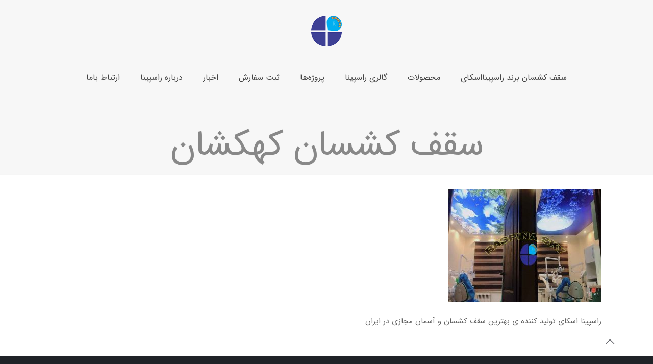

--- FILE ---
content_type: text/html; charset=UTF-8
request_url: https://raspinasky.com/%D8%B3%D9%82%D9%81-%DA%A9%D8%B4%D8%B3%D8%A7%D9%86-%D8%B1%D8%A7%D8%B3%D9%BE%DB%8C%D9%86%D8%A7-%D8%A7%D8%B3%DA%A9%D8%A7%DB%8C-%D8%B9%D9%85%D9%88%D9%85%D8%A7%D9%8B-%D8%AF%D8%B1-%D9%81%D8%B6%D8%A7%D9%87/kk-n-2/
body_size: 7646
content:
<!DOCTYPE html><html dir="rtl" lang="fa-IR" prefix="og: https://ogp.me/ns#" class="no-js " itemscope itemtype="https://schema.org/WebPage" ><head><meta charset="UTF-8" /><meta property="og:url" content="https://raspinasky.com/%D8%B3%D9%82%D9%81-%DA%A9%D8%B4%D8%B3%D8%A7%D9%86-%D8%B1%D8%A7%D8%B3%D9%BE%DB%8C%D9%86%D8%A7-%D8%A7%D8%B3%DA%A9%D8%A7%DB%8C-%D8%B9%D9%85%D9%88%D9%85%D8%A7%D9%8B-%D8%AF%D8%B1-%D9%81%D8%B6%D8%A7%D9%87/kk-n-2/"/><meta property="og:type" content="article"/><meta property="og:title" content="سقف کشسان کهکشان"/><meta property="og:description" content="راسپینا اسکای تولید کننده ی بهترین سقف کشسان و آسمان مجازی در ایران"/><link rel="alternate" hreflang="fa-IR" href="https://raspinasky.com/%D8%B3%D9%82%D9%81-%DA%A9%D8%B4%D8%B3%D8%A7%D9%86-%D8%B1%D8%A7%D8%B3%D9%BE%DB%8C%D9%86%D8%A7-%D8%A7%D8%B3%DA%A9%D8%A7%DB%8C-%D8%B9%D9%85%D9%88%D9%85%D8%A7%D9%8B-%D8%AF%D8%B1-%D9%81%D8%B6%D8%A7%D9%87/kk-n-2/"/><meta name="format-detection" content="telephone=no"><meta name="viewport" content="width=device-width, initial-scale=1, maximum-scale=1" /><meta name="theme-color" content="#ffffff" media="(prefers-color-scheme: light)"><meta name="theme-color" content="#ffffff" media="(prefers-color-scheme: dark)"><!-- <link media="all" href="https://raspinasky.com/wp-content/cache/autoptimize/css/autoptimize_6989124b10d4adf0c135685fc6ad5049.css" rel="stylesheet"> -->
<link rel="stylesheet" type="text/css" href="//raspinasky.com/wp-content/cache/wpfc-minified/d60jzb4i/bgq3w.css" media="all"/><!-- <link media="screen" href="https://raspinasky.com/wp-content/cache/autoptimize/css/autoptimize_ba3f07224f30411ae28d87e73d8cb14d.css" rel="stylesheet"> -->
<link rel="stylesheet" type="text/css" href="//raspinasky.com/wp-content/cache/wpfc-minified/fteyz932/4cku.css" media="screen"/><title>سقف کشسان کهکشان | راسپینا اسکای</title><meta name="description" content="راسپینا اسکای تولید کننده ی بهترین سقف کشسان و آسمان مجازی در ایران"/><meta name="robots" content="follow, index, max-snippet:-1, max-video-preview:-1, max-image-preview:large"/><link rel="canonical" href="https://raspinasky.com/%d8%b3%d9%82%d9%81-%da%a9%d8%b4%d8%b3%d8%a7%d9%86-%d8%b1%d8%a7%d8%b3%d9%be%db%8c%d9%86%d8%a7-%d8%a7%d8%b3%da%a9%d8%a7%db%8c-%d8%b9%d9%85%d9%88%d9%85%d8%a7%d9%8b-%d8%af%d8%b1-%d9%81%d8%b6%d8%a7%d9%87/kk-n-2/" /><meta property="og:locale" content="fa_IR" /><meta property="og:type" content="article" /><meta property="og:title" content="سقف کشسان کهکشان | راسپینا اسکای" /><meta property="og:description" content="راسپینا اسکای تولید کننده ی بهترین سقف کشسان و آسمان مجازی در ایران" /><meta property="og:url" content="https://raspinasky.com/%d8%b3%d9%82%d9%81-%da%a9%d8%b4%d8%b3%d8%a7%d9%86-%d8%b1%d8%a7%d8%b3%d9%be%db%8c%d9%86%d8%a7-%d8%a7%d8%b3%da%a9%d8%a7%db%8c-%d8%b9%d9%85%d9%88%d9%85%d8%a7%d9%8b-%d8%af%d8%b1-%d9%81%d8%b6%d8%a7%d9%87/kk-n-2/" /><meta property="og:site_name" content="راسپینا اسکای" /><meta property="article:publisher" content="https://fb.watch/fly9gOhA7T/" /><meta property="og:updated_time" content="2022-09-12T12:36:19+04:30" /><meta property="og:image" content="https://raspinasky.com/wp-content/uploads/KK.N-1.jpg" /><meta property="og:image:secure_url" content="https://raspinasky.com/wp-content/uploads/KK.N-1.jpg" /><meta property="og:image:width" content="1276" /><meta property="og:image:height" content="945" /><meta property="og:image:alt" content="سقف کشسان" /><meta property="og:image:type" content="image/jpeg" /><meta name="twitter:card" content="summary_large_image" /><meta name="twitter:title" content="سقف کشسان کهکشان | راسپینا اسکای" /><meta name="twitter:description" content="راسپینا اسکای تولید کننده ی بهترین سقف کشسان و آسمان مجازی در ایران" /><meta name="twitter:site" content="@raspinasky" /><meta name="twitter:creator" content="@raspinasky" /><meta name="twitter:image" content="https://raspinasky.com/wp-content/uploads/KK.N-1.jpg" /><link rel='dns-prefetch' href='//client.crisp.chat' /><link rel='dns-prefetch' href='//fonts.googleapis.com' /><link rel="alternate" type="application/rss+xml" title="راسپینا اسکای &raquo; خوراک" href="https://raspinasky.com/feed/" /><link rel="alternate" type="application/rss+xml" title="راسپینا اسکای &raquo; خوراک دیدگاه‌ها" href="https://raspinasky.com/comments/feed/" /><link rel="alternate" type="application/rss+xml" title="راسپینا اسکای &raquo; سقف کشسان کهکشان خوراک دیدگاه‌ها" href="https://raspinasky.com/%d8%b3%d9%82%d9%81-%da%a9%d8%b4%d8%b3%d8%a7%d9%86-%d8%b1%d8%a7%d8%b3%d9%be%db%8c%d9%86%d8%a7-%d8%a7%d8%b3%da%a9%d8%a7%db%8c-%d8%b9%d9%85%d9%88%d9%85%d8%a7%d9%8b-%d8%af%d8%b1-%d9%81%d8%b6%d8%a7%d9%87/kk-n-2/feed/" /><link rel="alternate" title="oEmbed (JSON)" type="application/json+oembed" href="https://raspinasky.com/wp-json/oembed/1.0/embed?url=https%3A%2F%2Fraspinasky.com%2F%25d8%25b3%25d9%2582%25d9%2581-%25da%25a9%25d8%25b4%25d8%25b3%25d8%25a7%25d9%2586-%25d8%25b1%25d8%25a7%25d8%25b3%25d9%25be%25db%258c%25d9%2586%25d8%25a7-%25d8%25a7%25d8%25b3%25da%25a9%25d8%25a7%25db%258c-%25d8%25b9%25d9%2585%25d9%2588%25d9%2585%25d8%25a7%25d9%258b-%25d8%25af%25d8%25b1-%25d9%2581%25d8%25b6%25d8%25a7%25d9%2587%2Fkk-n-2%2F" /><link rel="alternate" title="oEmbed (XML)" type="text/xml+oembed" href="https://raspinasky.com/wp-json/oembed/1.0/embed?url=https%3A%2F%2Fraspinasky.com%2F%25d8%25b3%25d9%2582%25d9%2581-%25da%25a9%25d8%25b4%25d8%25b3%25d8%25a7%25d9%2586-%25d8%25b1%25d8%25a7%25d8%25b3%25d9%25be%25db%258c%25d9%2586%25d8%25a7-%25d8%25a7%25d8%25b3%25da%25a9%25d8%25a7%25db%258c-%25d8%25b9%25d9%2585%25d9%2588%25d9%2585%25d8%25a7%25d9%258b-%25d8%25af%25d8%25b1-%25d9%2581%25d8%25b6%25d8%25a7%25d9%2587%2Fkk-n-2%2F&#038;format=xml" /><!-- <link rel='stylesheet' id='dashicons-css' href='https://raspinasky.com/wp-includes/css/dashicons.min.css?ver=aa5e1053cb851783bef42baffea82d7b' type='text/css' media='all' /> -->
<link rel="stylesheet" type="text/css" href="//raspinasky.com/wp-content/cache/wpfc-minified/dvguh08o/4cku.css" media="all"/><link crossorigin="anonymous" rel='stylesheet' id='mfn-fonts-css' href='https://fonts.googleapis.com/css?family=IRANSansWeb%3A1%2C300%2C400%2C400italic%2C500%2C700%2C700italic&#038;display=swap&#038;ver=6.9' type='text/css' media='all' /><link rel='preload' as='font'  id='wpzoom-social-icons-font-academicons-woff2-css' href='https://raspinasky.com/wp-content/plugins/social-icons-widget-by-wpzoom/assets/font/academicons.woff2?v=1.9.2'  type='font/woff2' crossorigin /><link rel='preload' as='font'  id='wpzoom-social-icons-font-fontawesome-3-woff2-css' href='https://raspinasky.com/wp-content/plugins/social-icons-widget-by-wpzoom/assets/font/fontawesome-webfont.woff2?v=4.7.0'  type='font/woff2' crossorigin /><link rel='preload' as='font'  id='wpzoom-social-icons-font-genericons-woff-css' href='https://raspinasky.com/wp-content/plugins/social-icons-widget-by-wpzoom/assets/font/Genericons.woff'  type='font/woff' crossorigin /><link rel='preload' as='font'  id='wpzoom-social-icons-font-socicon-woff2-css' href='https://raspinasky.com/wp-content/plugins/social-icons-widget-by-wpzoom/assets/font/socicon.woff2?v=4.5.3'  type='font/woff2' crossorigin /> <script src='//raspinasky.com/wp-content/cache/wpfc-minified/2mbjkq50/4cku.js' type="text/javascript"></script>
<!-- <script type="text/javascript" src="https://raspinasky.com/wp-includes/js/jquery/jquery.min.js?ver=3.7.1" id="jquery-core-js"></script> -->
<link rel="https://api.w.org/" href="https://raspinasky.com/wp-json/" /><link rel="alternate" title="JSON" type="application/json" href="https://raspinasky.com/wp-json/wp/v2/media/1009" /><meta name="generator" content="Powered by Slider Revolution 6.6.14 - responsive, Mobile-Friendly Slider Plugin for WordPress with comfortable drag and drop interface." /><link rel="icon" href="https://raspinasky.com/wp-content/uploads/cropped-Arm-32x32.png" sizes="32x32" /><link rel="icon" href="https://raspinasky.com/wp-content/uploads/cropped-Arm-192x192.png" sizes="192x192" /><link rel="apple-touch-icon" href="https://raspinasky.com/wp-content/uploads/cropped-Arm-180x180.png" /><meta name="msapplication-TileImage" content="https://raspinasky.com/wp-content/uploads/cropped-Arm-270x270.png" /> <script>function setREVStartSize(e){
//window.requestAnimationFrame(function() {
window.RSIW = window.RSIW===undefined ? window.innerWidth : window.RSIW;
window.RSIH = window.RSIH===undefined ? window.innerHeight : window.RSIH;
try {
var pw = document.getElementById(e.c).parentNode.offsetWidth,
newh;
pw = pw===0 || isNaN(pw) || (e.l=="fullwidth" || e.layout=="fullwidth") ? window.RSIW : pw;
e.tabw = e.tabw===undefined ? 0 : parseInt(e.tabw);
e.thumbw = e.thumbw===undefined ? 0 : parseInt(e.thumbw);
e.tabh = e.tabh===undefined ? 0 : parseInt(e.tabh);
e.thumbh = e.thumbh===undefined ? 0 : parseInt(e.thumbh);
e.tabhide = e.tabhide===undefined ? 0 : parseInt(e.tabhide);
e.thumbhide = e.thumbhide===undefined ? 0 : parseInt(e.thumbhide);
e.mh = e.mh===undefined || e.mh=="" || e.mh==="auto" ? 0 : parseInt(e.mh,0);
if(e.layout==="fullscreen" || e.l==="fullscreen")
newh = Math.max(e.mh,window.RSIH);
else{
e.gw = Array.isArray(e.gw) ? e.gw : [e.gw];
for (var i in e.rl) if (e.gw[i]===undefined || e.gw[i]===0) e.gw[i] = e.gw[i-1];
e.gh = e.el===undefined || e.el==="" || (Array.isArray(e.el) && e.el.length==0)? e.gh : e.el;
e.gh = Array.isArray(e.gh) ? e.gh : [e.gh];
for (var i in e.rl) if (e.gh[i]===undefined || e.gh[i]===0) e.gh[i] = e.gh[i-1];
var nl = new Array(e.rl.length),
ix = 0,
sl;
e.tabw = e.tabhide>=pw ? 0 : e.tabw;
e.thumbw = e.thumbhide>=pw ? 0 : e.thumbw;
e.tabh = e.tabhide>=pw ? 0 : e.tabh;
e.thumbh = e.thumbhide>=pw ? 0 : e.thumbh;
for (var i in e.rl) nl[i] = e.rl[i]<window.RSIW ? 0 : e.rl[i];
sl = nl[0];
for (var i in nl) if (sl>nl[i] && nl[i]>0) { sl = nl[i]; ix=i;}
var m = pw>(e.gw[ix]+e.tabw+e.thumbw) ? 1 : (pw-(e.tabw+e.thumbw)) / (e.gw[ix]);
newh =  (e.gh[ix] * m) + (e.tabh + e.thumbh);
}
var el = document.getElementById(e.c);
if (el!==null && el) el.style.height = newh+"px";
el = document.getElementById(e.c+"_wrapper");
if (el!==null && el) {
el.style.height = newh+"px";
el.style.display = "block";
}
} catch(e){
console.log("Failure at Presize of Slider:" + e)
}
//});
};</script> </head><body data-rsssl=1 class="rtl attachment wp-singular attachment-template-default single single-attachment postid-1009 attachmentid-1009 attachment-jpeg wp-embed-responsive wp-theme-betheme woocommerce-block-theme-has-button-styles  color-yellow content-brightness-light input-brightness-light style-default button-animation-slide button-animation-slide-right layout-full-width header-stack header-center header-fw sticky-header sticky-white ab-hide menu-link-color menuo-no-borders subheader-both-center responsive-overflow-x-mobile mobile-tb-center mobile-side-slide mobile-mini-mr-lc tablet-sticky mobile-sticky mobile-header-mini mobile-icon-user-ss mobile-icon-wishlist-ss mobile-icon-search-ss mobile-icon-wpml-ss mobile-icon-action-ss tr-header tr-menu be-page-1009 be-reg-282" ><div id="Wrapper"><div id="Header_wrapper" class="" ><header id="Header"><div class="header_placeholder"></div><div id="Top_bar"><div class="container"><div class="column one"><div class="top_bar_left clearfix"><div class="logo"><a id="logo" href="https://raspinasky.com" title="راسپینا اسکای" data-height="60" data-padding="30"><img class="logo-main scale-with-grid " src="https://raspinasky.com/wp-content/uploads/logomain1.png" data-retina="https://raspinasky.com/wp-content/uploads/logomain1.png" data-height="60" alt="اخبار" data-no-retina/><noscript><img class="logo-sticky scale-with-grid " src="https://raspinasky.com/wp-content/uploads/logomain1.png" data-retina="https://raspinasky.com/wp-content/uploads/logomain1.png" data-height="60" alt="اخبار" data-no-retina/></noscript><img class="lazyload logo-sticky scale-with-grid " src='data:image/svg+xml,%3Csvg%20xmlns=%22http://www.w3.org/2000/svg%22%20viewBox=%220%200%20210%2060%22%3E%3C/svg%3E' data-src="https://raspinasky.com/wp-content/uploads/logomain1.png" data-retina="https://raspinasky.com/wp-content/uploads/logomain1.png" data-height="60" alt="اخبار" data-no-retina/><noscript><img class="logo-mobile scale-with-grid " src="https://raspinasky.com/wp-content/uploads/logomain1.png" data-retina="https://raspinasky.com/wp-content/uploads/logomain1.png" data-height="60" alt="اخبار" data-no-retina/></noscript><img class="lazyload logo-mobile scale-with-grid " src='data:image/svg+xml,%3Csvg%20xmlns=%22http://www.w3.org/2000/svg%22%20viewBox=%220%200%20210%2060%22%3E%3C/svg%3E' data-src="https://raspinasky.com/wp-content/uploads/logomain1.png" data-retina="https://raspinasky.com/wp-content/uploads/logomain1.png" data-height="60" alt="اخبار" data-no-retina/><noscript><img class="logo-mobile-sticky scale-with-grid " src="https://raspinasky.com/wp-content/uploads/logomain1.png" data-retina="https://raspinasky.com/wp-content/uploads/logomain1.png" data-height="60" alt="اخبار" data-no-retina/></noscript><img class="lazyload logo-mobile-sticky scale-with-grid " src='data:image/svg+xml,%3Csvg%20xmlns=%22http://www.w3.org/2000/svg%22%20viewBox=%220%200%20210%2060%22%3E%3C/svg%3E' data-src="https://raspinasky.com/wp-content/uploads/logomain1.png" data-retina="https://raspinasky.com/wp-content/uploads/logomain1.png" data-height="60" alt="اخبار" data-no-retina/></a></div><div class="menu_wrapper"> <a class="responsive-menu-toggle " href="#" aria-label="mobile menu"><i class="icon-menu-fine" aria-hidden="true"></i></a><nav id="menu" role="navigation" aria-expanded="false" aria-label="منوی اصلی"><ul id="menu-main" class="menu menu-main"><li id="menu-item-207" class="menu-item menu-item-type-post_type menu-item-object-page menu-item-home"><a href="https://raspinasky.com/"><span>سقف کشسان برند راسپینااسکای</span></a></li><li id="menu-item-935" class="menu-item menu-item-type-custom menu-item-object-custom menu-item-has-children"><a href="#"><span>محصولات</span></a><ul class="sub-menu"><li id="menu-item-779" class="menu-item menu-item-type-custom menu-item-object-custom"><a href="https://raspinasky.com/%d8%b3%d9%82%d9%81-%da%a9%d8%b4%d8%b3%d8%a7%d9%86-%d8%b3%d9%82%d9%81-%da%a9%d8%b4%d8%b4%db%8c/"><span>سقف کشسان</span></a></li><li id="menu-item-778" class="menu-item menu-item-type-custom menu-item-object-custom"><a href="https://raspinasky.com/%d8%a2%d8%b3%d9%85%d8%a7%d9%86-%d9%85%d8%ac%d8%a7%d8%b2%db%8c-%d8%b1%d8%a7%d8%b3%d9%be%db%8c%d9%86%d8%a7-%d8%a7%d8%b3%da%a9%d8%a7%db%8c/"><span>آسمان مجازی</span></a></li><li id="menu-item-780" class="menu-item menu-item-type-custom menu-item-object-custom"><a href="https://raspinasky.com/%D9%BE%D9%86%D8%AC%D8%B1%D9%87-%D9%85%D8%AC%D8%A7%D8%B2%DB%8C/"><span>پنجره مجازی</span></a></li></ul></li><li id="menu-item-522" class="menu-item menu-item-type-custom menu-item-object-custom menu-item-has-children"><a href="#"><span>گالری راسپینا</span></a><ul class="sub-menu"><li id="menu-item-526" class="menu-item menu-item-type-post_type menu-item-object-page"><a href="https://raspinasky.com/%d8%b7%d8%b1%d8%ad-%d9%87%d8%a7%db%8c-%d8%a2%d8%b3%d9%85%d8%a7%d9%86/"><span>طرح های آسمان راسپینا</span></a></li><li id="menu-item-525" class="menu-item menu-item-type-post_type menu-item-object-page"><a href="https://raspinasky.com/%da%af%d8%a7%d9%84%d8%b1%db%8c-%d8%aa%d8%b5%d8%a7%d9%88%db%8c%d8%b1-%d8%a2%da%a9%d9%88%d8%a7%d8%b1%db%8c%d9%88%d9%85/"><span>گالری آکواریوم راسپینا اسکای</span></a></li><li id="menu-item-524" class="menu-item menu-item-type-post_type menu-item-object-page"><a href="https://raspinasky.com/%d8%aa%d8%b5%d8%a7%d9%88%db%8c%d8%b1-%da%a9%d9%84%d8%a7%d8%b3%db%8c%da%a9-%d8%b1%d8%a7%d8%b3%d9%be%db%8c%d9%86%d8%a7/"><span>گالری کلاسیک راسپینا اسکای</span></a></li><li id="menu-item-523" class="menu-item menu-item-type-post_type menu-item-object-page"><a href="https://raspinasky.com/%da%af%d8%a7%d9%84%d8%b1%db%8c-%d9%be%d9%86%d8%ac%d8%b1%d9%87-%d9%85%d8%ac%d8%a7%d8%b2%db%8c/"><span>گالری پنجره مجازی راسپینا اسکای</span></a></li></ul></li><li id="menu-item-966" class="menu-item menu-item-type-custom menu-item-object-custom menu-item-has-children"><a href="#"><span>پروژه‌ها</span></a><ul class="sub-menu"><li id="menu-item-967" class="menu-item menu-item-type-post_type menu-item-object-page"><a href="https://raspinasky.com/%d8%b5%d9%81%d8%ad%d9%87-%d8%a7%d8%b5%d9%84%db%8c-1/%d8%aa%d8%b5%d8%a7%d9%88%db%8c%d8%b1-%d9%be%d8%b1%d9%88%da%98%d9%87/"><span>تصاویرپروژه</span></a></li><li id="menu-item-971" class="menu-item menu-item-type-post_type menu-item-object-page"><a href="https://raspinasky.com/%d9%88%db%8c%d8%af%d8%a6%d9%88-%d9%be%d8%b1%d9%88%da%98%d9%87/"><span>ویدئو پروژه‌ها</span></a></li></ul></li><li id="menu-item-347" class="menu-item menu-item-type-post_type menu-item-object-page"><a href="https://raspinasky.com/%d8%ab%d8%a8%d8%aa-%d8%b3%d9%81%d8%a7%d8%b1%d8%b4/"><span>ثبت سفارش</span></a></li><li id="menu-item-284" class="menu-item menu-item-type-post_type menu-item-object-page current_page_parent"><a href="https://raspinasky.com/%d8%a7%d8%ae%d8%a8%d8%a7%d8%b1/"><span>اخبار</span></a></li><li id="menu-item-923" class="menu-item menu-item-type-post_type menu-item-object-page"><a href="https://raspinasky.com/%d8%b5%d9%81%d8%ad%d9%87-%d8%a7%d8%b5%d9%84%db%8c-1/%d8%af%d8%b1%d8%a8%d8%a7%d8%b1%d9%87-%d8%b1%d8%a7%d8%b3%d9%be%db%8c%d9%86%d8%a7/"><span>درباره راسپینا</span></a></li><li id="menu-item-885" class="menu-item menu-item-type-post_type menu-item-object-page"><a href="https://raspinasky.com/%d8%a7%d8%b1%d8%aa%d8%a8%d8%a7%d8%b7-%d8%a8%d8%a7-%d9%85%d8%a7/"><span>ارتباط باما</span></a></li></ul></nav></div><div class="secondary_menu_wrapper"></div></div><div class="search_wrapper"><form method="get" class="form-searchform" action="https://raspinasky.com/"> <svg class="icon_search" width="26" viewBox="0 0 26 26" aria-label="search icon"><defs></defs><circle class="path" cx="11.35" cy="11.35" r="6"></circle><line class="path" x1="15.59" y1="15.59" x2="20.65" y2="20.65"></line></svg> <input type="text" class="field" name="s"  autocomplete="off" placeholder="جستجو" aria-label="جستجو" /> <input type="submit" class="display-none" value="" aria-label="جستجو"/> <span class="mfn-close-icon icon_close" tabindex="0" role="link" aria-label="بستن"><span class="icon">✕</span></span></form></div></div></div></div></header><div id="Subheader"><div class="container"><div class="column one"><h1 class="title">سقف کشسان کهکشان</h1></div></div></div></div><div id="Content"><div class="content_wrapper clearfix"><main class="sections_group"><section class="section"><div class="section_wrapper clearfix"><div class="column one"><div class="mcb-column-inner"><article id="post-1009" class="clearfix post-1009 attachment type-attachment status-inherit hentry"><p class="attachment"><a href='https://raspinasky.com/wp-content/uploads/KK.N-1.jpg'><img fetchpriority="high" decoding="async" width="300" height="222" src="https://raspinasky.com/wp-content/uploads/KK.N-1-300x222.jpg" class="attachment-medium size-medium" alt="سقف کشسان" srcset="https://raspinasky.com/wp-content/uploads/KK.N-1-300x222.jpg 300w, https://raspinasky.com/wp-content/uploads/KK.N-1-768x569.jpg 768w, https://raspinasky.com/wp-content/uploads/KK.N-1-1024x758.jpg 1024w, https://raspinasky.com/wp-content/uploads/KK.N-1-197x146.jpg 197w, https://raspinasky.com/wp-content/uploads/KK.N-1-50x37.jpg 50w, https://raspinasky.com/wp-content/uploads/KK.N-1-101x75.jpg 101w, https://raspinasky.com/wp-content/uploads/KK.N-1.jpg 1276w" sizes="(max-width:767px) 300px, 300px" /></a></p><p>راسپینا اسکای تولید کننده ی بهترین سقف کشسان و آسمان مجازی در ایران</p></article></div></div></div></section></main></div></div><footer id="Footer" class="clearfix mfn-footer " role="contentinfo"><div class="widgets_wrapper "><div class="container"><div class="column mobile-one tablet-one-fourth one-fourth"><div class="mcb-column-inner"><aside id="text-7" class="widget widget_text"><h4>اطلاعات تماس</h4><div class="textwidget"><font size="+0.5"> نشانی: دهکده ی المپیک</p></p> <font size="+1">تلفن : </font></p></p> <a href="tel:02147000935">02147000935</p></p> <a href="tel:09198779177">09198779177</p></p> <a href="tel:09124830776">09124830776</div></aside></div></div><div class="column mobile-one tablet-one-fourth one-fourth"><div class="mcb-column-inner"><aside id="recent-posts-2" class="widget widget_recent_entries"><h4>نوشته‌های تازه</h4><ul><li> <a href="https://raspinasky.com/%d8%a8%d9%87%d8%aa%d8%b1%db%8c%d9%86-%d8%a7%d9%86%d8%aa%d8%ae%d8%a7%d8%a8-%d8%ae%d8%b1%db%8c%d8%af-%d8%b3%d9%82%d9%81-%da%a9%d8%b4%d8%b3%d8%a7%d9%86-%db%8c%d8%a7-%d8%a2%d8%b3%d9%85%d8%a7%d9%86-%d9%85/">بهترین انتخاب خرید سقف کشسان است یا آسمان مجازی؟</a></li><li> <a href="https://raspinasky.com/%d8%b3%d9%82%d9%81-%da%a9%d8%b4%d8%b3%d8%a7%d9%86-%d8%a7%d8%b3%d8%aa%d8%ae%d8%b1-%d9%86%d9%85%d8%a7%db%8c%db%8c-%d8%a8%db%8c%d9%86%d8%b8%db%8c%d8%b1-%d8%a7%d8%b2-%d9%87%d9%85%d8%a7%d9%87/">سقف کشسان استخر</a></li><li> <a href="https://raspinasky.com/%d9%85%d8%b9%d8%a7%db%8c%d8%a8-%d8%b3%d9%82%d9%81-%da%a9%d8%b4%d8%b3%d8%a7%d9%86/">معایب سقف کشسان</a></li><li> <a href="https://raspinasky.com/%d8%b3%d9%82%d9%81-%da%a9%d8%b4%d8%b3%d8%a7%d9%86-%d9%be%d8%b0%db%8c%d8%b1%d8%a7%db%8c%db%8c/">سقف کشسان پذیرایی</a></li></ul></aside></div></div><div class="column mobile-one tablet-one-fourth one-fourth"><div class="mcb-column-inner"><aside id="text-4" class="widget widget_text"><h4>راسپینا اسکای</h4><div class="textwidget">با بیش از 30 سال سابقه در صنعت تولید،مجری طراحی،اجرا و تامین محصولات سقف کاذب مشبک ,سقف آسمان مجازی,سقف کشسان،پنجره مجازی،کاغذ دیواری سه بعدی و سقف کاذب کناف</div></aside></div></div><div class="column mobile-one tablet-one-fourth one-fourth"><div class="mcb-column-inner"><aside id="custom_html-2" class="widget_text widget widget_custom_html"><div class="textwidget custom-html-widget"><iframe src="https://www.google.com/maps/embed?pb=!1m18!1m12!1m3!1d3237.758551209663!2d51.454916850050054!3d35.756738880079574!2m3!1f0!2f0!3f0!3m2!1i1024!2i768!4f13.1!3m3!1m2!1s0x3f8e047401b4af55%3A0xf416adea63d20e8b!2z2LHYp9iz2b7bjNmG2Kcg2KfYs9qp2KfbjA!5e0!3m2!1sen!2s!4v1557055316062!5m2!1sen!2s" width="300" height="300" frameborder="0" style="border:0" allowfullscreen></iframe></div></aside></div></div></div></div><div class="footer_copy"><div class="container"><div class="column one mobile-one"><div class="mcb-column-inner"><div class="copyright"> All Right Reserved.Designed By <a href="https://raspinasky.com/">raspinasky</a></div><ul class="social"><li class="whatsapp"><a  href="https://wa.me/c/989198779177" title="WhatsApp" aria-label="WhatsApp icon"><i class="icon-whatsapp"></i></a></li><li class="facebook"><a  href="https://www.facebook.com/raspina.sky" title="Facebook" aria-label="Facebook icon"><i class="icon-facebook"></i></a></li><li class="twitter"><a  href="https://twitter.com/raspinasky?s=08" title="X (Twitter)" aria-label="X (Twitter) icon"><i class="icon-x-twitter"></i></a></li><li class="youtube"><a  href="https://www.aparat.com/raspinasky" title="YouTube" aria-label="YouTube icon"><i class="icon-play"></i></a></li><li class="instagram"><a  href="https://www.instagram.com/raspinasky/" title="Instagram" aria-label="Instagram icon"><i class="icon-instagram"></i></a></li><li class="custom"><a  href="http://telegram.me/raspinasky" title="" aria-label=" icon"><i class="icon-direction"></i></a></li></ul></div></div></div></div></footer></div><div id="body_overlay"></div><div id="Side_slide" class="left dark" data-width="250" aria-expanded="false" role="banner" aria-label="responsive menu"><div class="close-wrapper"><a href="#" aria-label="menu close icon" class="close"><i class="icon-cancel-fine"></i></a></div><div class="extras"><div class="extras-wrapper" role="navigation" aria-label="extras menu"></div></div><div class="lang-wrapper" role="navigation" aria-label="language menu"></div><div class="menu_wrapper" role="navigation" aria-label="main menu"></div><nav id="social-menu" class="menu-main-container"><ul id="menu-main-1" class="social-menu"><li id="menu-item-207" class="menu-item menu-item-type-post_type menu-item-object-page menu-item-home menu-item-207"><a href="https://raspinasky.com/">سقف کشسان برند راسپینااسکای</a></li><li id="menu-item-935" class="menu-item menu-item-type-custom menu-item-object-custom menu-item-935"><a href="#">محصولات</a></li><li id="menu-item-522" class="menu-item menu-item-type-custom menu-item-object-custom menu-item-522"><a href="#">گالری راسپینا</a></li><li id="menu-item-966" class="menu-item menu-item-type-custom menu-item-object-custom menu-item-966"><a href="#">پروژه‌ها</a></li><li id="menu-item-347" class="menu-item menu-item-type-post_type menu-item-object-page menu-item-347"><a href="https://raspinasky.com/%d8%ab%d8%a8%d8%aa-%d8%b3%d9%81%d8%a7%d8%b1%d8%b4/">ثبت سفارش</a></li><li id="menu-item-284" class="menu-item menu-item-type-post_type menu-item-object-page current_page_parent menu-item-284"><a href="https://raspinasky.com/%d8%a7%d8%ae%d8%a8%d8%a7%d8%b1/">اخبار</a></li><li id="menu-item-923" class="menu-item menu-item-type-post_type menu-item-object-page menu-item-923"><a href="https://raspinasky.com/%d8%b5%d9%81%d8%ad%d9%87-%d8%a7%d8%b5%d9%84%db%8c-1/%d8%af%d8%b1%d8%a8%d8%a7%d8%b1%d9%87-%d8%b1%d8%a7%d8%b3%d9%be%db%8c%d9%86%d8%a7/">درباره راسپینا</a></li><li id="menu-item-885" class="menu-item menu-item-type-post_type menu-item-object-page menu-item-885"><a href="https://raspinasky.com/%d8%a7%d8%b1%d8%aa%d8%a8%d8%a7%d8%b7-%d8%a8%d8%a7-%d9%85%d8%a7/">ارتباط باما</a></li></ul></nav></div> <a id="back_to_top" aria-label="Back to top icon" class="footer_button sticky" href=""><i class="icon-up-open-big"></i></a>  <script>window.RS_MODULES = window.RS_MODULES || {};
window.RS_MODULES.modules = window.RS_MODULES.modules || {};
window.RS_MODULES.waiting = window.RS_MODULES.waiting || [];
window.RS_MODULES.defered = true;
window.RS_MODULES.moduleWaiting = window.RS_MODULES.moduleWaiting || {};
window.RS_MODULES.type = 'compiled';</script> <script type="speculationrules">{"prefetch":[{"source":"document","where":{"and":[{"href_matches":"/*"},{"not":{"href_matches":["/wp-*.php","/wp-admin/*","/wp-content/uploads/*","/wp-content/*","/wp-content/plugins/*","/wp-content/themes/betheme/*","/*\\?(.+)"]}},{"not":{"selector_matches":"a[rel~=\"nofollow\"]"}},{"not":{"selector_matches":".no-prefetch, .no-prefetch a"}}]},"eagerness":"conservative"}]}</script> <noscript><style>.lazyload{display:none;}</style></noscript><script data-noptimize="1">window.lazySizesConfig=window.lazySizesConfig||{};window.lazySizesConfig.loadMode=1;</script><script async data-noptimize="1" src='https://raspinasky.com/wp-content/plugins/autoptimize/classes/external/js/lazysizes.min.js?ao_version=3.1.14'></script> <script data-category="functional"></script> <script type="text/javascript" id="crisp-js-before">window.$crisp=[];
if (!window.CRISP_RUNTIME_CONFIG) {
window.CRISP_RUNTIME_CONFIG = {}
}
if (!window.CRISP_RUNTIME_CONFIG.locale) {
window.CRISP_RUNTIME_CONFIG.locale = 'fa-ir'
}
CRISP_WEBSITE_ID = 'e842b810-0241-4154-8a05-9ad2541d53bf';
//# sourceURL=crisp-js-before</script> <script type="text/javascript"  async src="https://client.crisp.chat/l.js?ver=20251229" id="crisp-js"></script> <script type="text/javascript" id="mfn-scripts-js-extra">var mfn = {"ajax":"https://raspinasky.com/wp-admin/admin-ajax.php","mobileInit":"1240","parallax":"translate3d","responsive":"1","sidebarSticky":"","lightbox":{"disable":false,"disableMobile":false,"title":false},"view":{"grid_width":1122},"slider":{"blog":0,"clients":0,"offer":0,"portfolio":0,"shop":0,"slider":0,"testimonials":0},"livesearch":{"minChar":3,"loadPosts":10,"translation":{"pages":"Pages","categories":"Categories","portfolio":"Portfolio","post":"Posts","products":"Products"}},"accessibility":{"translation":{"headerContainer":"Header container","toggleSubmenu":"Toggle submenu"}},"home_url":"","home_url_lang":"https://raspinasky.com","site_url":"https://raspinasky.com","translation":{"success_message":"Link copied to the clipboard.","error_message":"Something went wrong. Please try again later!"}};
//# sourceURL=mfn-scripts-js-extra</script> <script defer src="https://raspinasky.com/wp-content/cache/autoptimize/js/autoptimize_d08ef5e2cee048ebf32f7f361563e1f5.js"></script></body></html><!-- WP Fastest Cache file was created in 1.766 seconds, on December 29, 2025 @ 4:05 pm --><!-- need to refresh to see cached version -->

--- FILE ---
content_type: text/css
request_url: https://raspinasky.com/wp-content/cache/wpfc-minified/fteyz932/4cku.css
body_size: 6756
content:
body{direction:rtl;unicode-bidi:embed}.mcb-wrap,.column,.columns{float:right}.the_content_wrapper{float:right;width:98%;direction:ltr}.the_content_wrapper>*{direction:rtl}a.button,a.tp-button,button,input[type=submit],input[type=reset],input[type=button]{margin-left:7px;margin-right:0;direction:ltr}.fixed-nav.fixed-nav-prev{left:auto;right:0}.fixed-nav.fixed-nav-next{left:0;right:auto}.fixed-nav-prev .arrow,.fixed-nav-prev .photo,.fixed-nav-prev .desc{float:right}.fixed-nav-prev .desc{margin-left:0;margin-right:-335px}.fixed-nav-prev:hover .desc{margin-right:0}.fixed-nav-next .arrow,.fixed-nav-next .photo,.fixed-nav-next .desc{float:left}.fixed-nav-next .desc{margin-left:-335px;margin-right:0}.fixed-nav-next:hover .desc{margin-left:0}.nice-scroll .fixed-nav.fixed-nav-prev{margin-right:10px}.fixed-nav .desc i{margin-left:2px;margin-right:0}.fixed-nav .desc i:before{margin-right:0;margin-left:.2em}.fixed-nav-prev .arrow i:before,.fixed-nav-prev.style-arrows .photo:before{content:'\e916'}.fixed-nav-next .arrow i:before,.fixed-nav-next.style-arrows .photo:before{content:'\e8b8'}.image_frame .image_wrapper .image_links.double a{float:right}.image_frame .image_wrapper .image_links.double a:first-child{box-shadow:inset 1px 0 0 0 rgba(255,255,255,.2);-webkit-box-shadow:inset 1px 0 0 0 rgba(255,255,255,.2)}.if-modern-overlay .image_frame .image_wrapper .image_links{left:10px;right:auto}.if-modern-overlay .image_frame .image_wrapper .image_links .tooltip[data-position=left]:before{transform:translate(0,-50%);left:100%;bottom:auto;right:auto;top:50%}.if-modern-overlay .image_frame .image_wrapper .image_links .tooltip[data-position=left]:hover:before{transform:translate(10px,-50%)}.if-modern-overlay .image_frame .image_wrapper .image_links .tooltip[data-position=left]:after{transform:translate(-5px,-5px) rotate(45deg);left:100%;bottom:auto;right:auto;top:50%}.if-modern-overlay .image_frame .image_wrapper .image_links .tooltip[data-position=left]:hover:after{transform:translate(60%,-5px) rotate(45deg)}#Action_bar .contact_details{float:right}#Action_bar .contact_details li:last-child{margin-left:0}#Action_bar .contact_details li{margin-right:0;margin-left:10px}#Action_bar .social{float:left}#Action_bar .social li{margin-left:6px;margin-right:0}#Action_bar .social li:last-child{margin-left:0}#Action_bar .social-menu{float:left}#Action_bar .social-menu li:first-child{margin-right:0;padding-right:0;border-right-width:0}#Action_bar .social-menu li:last-child{margin-right:6px;padding-right:6px;border-right-width:1px}#Action_bar .contact_details li>i{margin-right:0;margin-left:2px}#Top_bar .logo{float:right;margin:0 20px 0 30px}#Top_bar.is-sticky .logo{margin:0 20px 0 30px}#Top_bar .top_bar_left{float:right}#Top_bar .top_bar_right{float:left;padding:0 20px 0 10px}#Top_bar .top_bar_right:before{left:auto;right:-10px;transform:skewX(0deg) skewY(25deg)}#Top_bar .menu_wrapper{float:right}#Top_bar .menu>li{float:right}#Top_bar .menu>li>a span{border-left-width:1px;border-right-width:0}#Top_bar .menu>li>a span:not(.description){border-left-width:1px;border-right-width:0}#Top_bar .menu>li:last-child>a span{border-right-width:1px solid rgba(0,0,0,.05)}#Top_bar .menu>li:first-child>a span{border-right-width:0}#Top_bar .menu li ul{left:auto;right:0}#Top_bar .menu li ul:not(.mfn-megamenu){left:auto;right:0}#Top_bar .menu li ul:not(.mfn-megamenu) li ul{right:190px}#Top_bar .menu>li>ul.mfn-megamenu>li{float:right!important}#Top_bar .menu>li>ul.mfn-megamenu>li>ul{right:auto}#Top_bar .menu li ul li a .menu-arrow{left:7px;right:auto;-webkit-transform:scale(-1,1);transform:scale(-1,1)}#Top_bar .menu li ul li ul{right:190px;left:auto}#Header .secondary-menu>li{float:right}#Header .secondary-menu li ul{left:auto;right:0}#Top_bar a.responsive-menu-toggle{left:10px;right:auto}#Top_bar a#header_cart .header-cart-count{left:7px;right:auto;margin-left:-4px;margin-right:unset}#Top_bar .header-wishlist-count{margin-right:-5px;margin-left:unset}#Top_bar a#search_button{float:right;margin-left:10px;margin-right:0}#Top_bar .wpml-languages{float:right;margin-left:10px;margin-right:0}#Top_bar .wpml-languages a.active{padding-left:6px;padding-right:10px}#Top_bar .wpml-languages a.active i{margin-left:0;margin-right:5px}#Top_bar a.button.action_button{margin-right:0;margin-left:10px}#Top_bar .search_wrapper input[type=text]{padding-left:0;padding-right:35px}#Top_bar .search_wrapper .icon_close,#Top_bar .search_wrapper .icon_close:hover{left:18px;right:auto}#Top_bar .search_wrapper .icon_search{left:auto;right:18px}#Top_bar .search_wrapper input[type=text],.column_livesearch .mfn-live-search-wrapper input[type=text]{padding:22px 60px 22px 30px}.mfn-livesearch-loading:after{right:auto;left:15px;margin:-10px -10px 0 0}.mfn-live-search-box .mfn-live-search-list ul li[data-category=info]{text-align:right}.mfn-live-search-box .mfn-live-search-list ul li img{margin-right:0;margin-left:20px}.mfn-live-search-box .mfn-live-search-list .mfn-live-search-texts{text-align:right}.mfn-live-search-box .mfn-live-search-list .mfn-live-search-texts span{float:left}.mfn-header-tmpl .column_header_icon .search_wrapper .icon_search{left:auto;right:15px}.mfn-header-tmpl .column_header_icon .search_wrapper .icon_close{right:auto;left:10px}.mfn-header-tmpl .column_header_icon .search_wrapper input[type=text]{padding:22px 60px 22px 30px}.column_header_search .search_wrapper input[type=text]{padding-left:10px;padding-right:40px}.column_header_search .search_wrapper .icon_search{left:auto;right:0}.header-fixed #Top_bar .logo{margin:0 20px 0 30px}.header-plain #Top_bar .menu_wrapper{margin-left:-10px;margin-right:0;float:left}.header-plain #Top_bar a#header_cart,.header-plain #Top_bar a#search_button{border-right-width:1px;border-left-width:0}.header-simple #Top_bar #menu ul li.submenu .menu-toggle{left:0;right:auto;border-right:1px solid rgba(0,0,0,.03);border-left:none}.header-split #Top_bar .top_bar_right{left:-28px;right:auto}.header-stack #Top_bar .top_bar_right{left:0;right:auto}.header-stack #Top_bar .menu_wrapper{margin-right:0}.header-stack #Top_bar .menu li ul{left:auto;right:0}.header-magazine #Top_bar .logo{text-align:right}.header-magazine #Top_bar .banner_wrapper{left:20px;right:auto}#Side_slide #menu ul li a{padding-left:5px;padding-right:20px;margin-left:50px;margin-right:0}#Side_slide #menu ul li.submenu .menu-toggle{left:5px;right:auto}#Side_slide #menu ul li ul li a{padding-left:0;padding-right:35px}#Side_slide #menu ul li ul li ul li a{padding-left:0;padding-right:50px}#Side_slide .extras .lang-active i{margin-right:4px}#Subheader .title{float:right}#Subheader ul.breadcrumbs{float:left;text-align:left}#Subheader ul.breadcrumbs li{margin-left:10px;margin-right:0}#Subheader ul.breadcrumbs li span{margin-left:0;margin-right:10px}#Subheader ul.breadcrumbs .icon-right-open:before{content:'\e8b7'}.subheader-title-right #Subheader .title{float:left;text-align:left}.subheader-title-right #Subheader .breadcrumbs{float:right;text-align:right}.subheader-both-left #Subheader .title{text-align:right}.subheader-both-left #Subheader .breadcrumbs{text-align:right}.subheader-both-right #Subheader .title{text-align:left}.subheader-both-right #Subheader .breadcrumbs{text-align:left}#back_to_top{float:left}#Footer .footer_copy .copyright{float:right}#Footer .footer_copy .social{float:left;margin-left:20px;margin-right:0}#Footer .footer_copy .social li:first-child{margin-right:0}#Footer .footer_copy .social li:last-child{margin-right:6px}#Footer .footer_copy .social-menu{float:left;margin-left:20px;margin-right:0}#Footer .footer_copy .social-menu li:first-child{border-right-width:0;margin-right:0;padding-right:0}#Footer .footer_copy .social-menu li:last-child{border-right-width:1px;margin-right:6px;padding-right:6px}.rtl #mfn-gdpr[data-direction=horizontal] .mfn-gdpr-image{margin-right:0;margin-left:15px}.rtl #mfn-gdpr[data-direction=horizontal] .mfn-gdpr-content{margin-right:0;margin-left:7vw}.rtl #mfn-gdpr[data-direction=horizontal] .mfn-gdpr-readmore{margin-right:0;margin-left:15px}.rtl #mfn-gdpr .mfn-gdpr-content ul,.rtl #mfn-gdpr .mfn-gdpr-content ol{margin:0 15px 20px 0}ul.list_mixed li,ul.list_check li,ul.list_star li,ul.list_idea li{padding-right:50px;padding-left:0;margin-right:0}ul.list_check li,li.list_check{background-position:right 5px}ul.list_star li,li.list_star{background-position:right 5px}ul.list_idea li,li.list_idea{background-position:right 6px}ul.list_mixed li:before,ul.list_check li:before,ul.list_star li:before,ul.list_idea li:before{left:auto;right:20px}ul.list_mixed li:after,ul.list_check li:after,ul.list_star li:after,ul.list_idea li:after{left:auto;right:0}dl>dt{float:right}dl>dd{margin-right:110px;margin-left:0}.pager .next_page .icon-right-open:before{content:'\e8b7'}.pager .prev_page .icon-left-open:before{content:'\e915'}#Error_404 .error_desk p .button{margin:0 20px 0 0}.post-item{float:right}.post-meta .author-date{float:right}.post-item .date_label{right:0;left:auto}.post-meta .category{float:left}.post-meta .category .cat-wrapper{left:0;right:auto}.post-photo-wrapper{float:right}.post-desc{padding:15px 20px 0 0}.post-desc-wrapper{float:right}.post-header .button-love{float:right}.post-header .title_wrapper{margin-right:99px;margin-left:0;border-right-width:1px;border-left-width:0;padding-right:30px;padding-left:0}.post-nav .list-nav{float:left}.hide-love .post-nav{padding-right:10px}.photo .post-desc .post-head .post-footer .button-love{margin-left:20px;margin-right:0}.photo .post-desc .post-head .post-meta .author-date{margin-left:20px;margin-right:0}.post-footer .button-love{float:right}.post-footer .post-links{float:left;padding-right:10px;padding-left:0;border-right-width:1px;border-left-width:0}.post-footer .button-love a.mfn-love{padding-right:24px;padding-left:0;margin-right:5px;margin-left:0}.post-footer .button-love a.mfn-love i{right:0;left:auto}.post-footer .post-links .post-comments{margin-right:0;margin-left:10px}.masonry.tiles .post-item .post-desc-wrapper .post-desc .post-meta .author-date .post-links{margin-right:10px;margin-left:0}.author-box .avatar-wrapper{float:right}.author-box .desc-wrapper{margin-right:105px;margin-left:0}.author-box .desc-wrapper:after{left:auto;right:-6px;border-width:6px 0 6px 6px;border-color:transparent transparent transparent rgba(0,0,0,.02)}.blog-teaser .post-date{display:inline-block}.portfolio_group .portfolio-item{float:right}.portfolio_group .portfolio-item .desc .title_wrapper{padding-left:43px;padding-right:0}.portfolio_group .portfolio-item .desc .title_wrapper .button-love{left:0;right:auto}.portfolio_group .portfolio-item .desc .title_wrapper .button-love a.mfn-love{margin-right:5px;margin-left:0}.portfolio_group .portfolio-item .desc .desc-wrapper{margin-left:280px;margin-right:0}.portfolio_group .portfolio-item .desc .details-wrapper{float:left;padding-right:19px;padding-left:0;border-right-width:1px;border-left-width:0}.portfolio_group .portfolio-item .desc .details-wrapper dl>dd{margin-right:90px;margin-left:0}.portfolio_group .portfolio-item .desc .title_wrapper .button-love a.mfn-love{padding-right:24px;padding-left:0}.portfolio_group .portfolio-item .desc .title_wrapper .button-love a.mfn-love i{right:0;left:auto}.portfolio_group .portfolio-item .list_style_header .links_wrapper{margin-left:unset;margin-right:auto}.portfolio_group .portfolio-item .list_style_header .links_wrapper a{margin:0}@media only screen and (max-width:767px){.portfolio_group .portfolio-item .desc .details-wrapper{border-right-width:0;padding-right:0}.portfolio_group .portfolio-item .desc .desc-wrapper{margin-left:0;clear:both}}.portfolio_group.masonry .portfolio-item .desc .desc-wrapper{margin-left:0}.portfolio_group.masonry-flat{float:right}.portfolio_group.masonry-hover .portfolio-item .masonry-hover-wrapper .hover-desc .links-wrappper a.link{float:left}.project-description li.one-third{float:right;padding-left:15px;padding-right:10px;border-width:0 0 1px 1px}#comments .commentlist>li .comment-body{margin-left:0;margin-right:105px}#comments .commentlist>li .comment-body:after{left:auto;right:-6px;border-width:6px 0 6px 6px;border-color:transparent transparent transparent #fff}#comments .commentlist .children{margin-right:30px;padding-right:50px;margin-left:0;padding-left:0}#comments .commentlist>li .children{padding-right:40px;padding-left:0;border-right:1px solid #ddd;border-left:none}#comments .commentlist>li .photo{left:auto;right:-105px}#comments .commentlist>li .reply{left:20px;right:auto}#comments .commentlist>li .comment-meta a.comment-edit-link{float:left;padding-left:52px;padding-right:0}#respond .comment-form-author{margin-left:2%!important;float:right;margin-right:0!important}#respond .comment-form-email{margin-left:2%!important;float:right;margin-right:0!important}#Filters .filters_buttons li.reset{float:left;margin-left:0;margin-right:15px}#Filters .filters_buttons li{margin:0 0 0 15px;float:right}.post-nav .next-prev-nav{float:right}.post-nav{padding:10px 130px 4px 10px}.section-post-related .post-related hr{margin-right:30px;margin-left:auto}.section-post-related .post-related .image_frame{margin-right:30px;margin-left:0}.section-post-related .post-related .date_label{right:0;left:auto}.section-post-related .post-related a.button{margin-right:30px;margin-left:0}.section-post-related .simple .post-related .image_frame{margin-right:0}.section-post-related .simple .post-related a.button{margin-right:0}.widget_archive ul,.widget_nav_menu ul{padding:5px 30px 5px 10px}.widget_archive ul li:after,.widget_nav_menu ul li:after{left:auto;right:-30px}.widget_archive ul li a,.widget_nav_menu ul li a{padding:8px 3px 9px 0}.widget_categories ul{padding:5px 30px 5px 10px}.widget_categories ul li:after{left:auto;right:-30px}.mfn-login .avatar-wrapper{float:right;margin:0 0 10px 10px}.mfn-login .author{float:right}.widget_recent_comments ul li{padding-right:40px;padding-left:0}.widget_recent_comments ul li:after{right:0;left:auto}.widget_mfn_recent_comments ul li{background:0 0;padding-left:0;padding-right:40px}.widget_mfn_recent_comments ul li:after{left:auto;right:0}.widget_recent_entries ul li:after{left:0;right:auto}.Recent_posts ul li .photo{float:left}.Recent_posts ul li .desc{margin-left:80px;margin-right:0}.Recent_posts ul li.no-img .desc{margin-left:0}.Recent_posts ul li .desc .date i{margin-left:2px;margin-right:0}.Recent_posts ul li .desc:after{left:0;right:auto}.widget_product_categories ul{padding:5px 30px 5px 10px !important}.widget_product_categories ul li:after{left:auto;right:-30px}.widget_mfn_tag_cloud ul li{float:right;margin:0 0 2px 5px}.widget_text .get_in_touch ul li:after{right:-20px}.alert .alert_wrapper{margin-left:20px;margin-right:0}.alert .alert_icon{margin-left:20px;margin-right:0}.alert a.close{margin-right:auto;margin-left:-10px}.accordion .question .title{font-weight:300;font-size:16px;padding:14px 60px 14px 14px;background-position:right top}.accordion .question .title:before{border-width:0 0 0 1px;right:0;left:auto}.accordion .question .title>.acc-icon-plus,.accordion .question .title>.acc-icon-minus{right:15px;left:auto}.article_box .photo_wrapper{float:right}.article_box .icon-right-open:before{content:'\e8b7'}.article_box .desc_wrapper{float:right}.article_box .desc_wrapper i.icon-right-open{right:-5px;left:auto}blockquote{text-align:right;margin:0 25px 35px 0}blockquote:after{right:-25px;left:auto}.blockquote p.author{margin-right:25px;margin-left:0}.blockquote p.author i{margin-left:5px;margin-right:0}.Latest_news ul li .desc_footer .date{float:right;margin-left:5px;margin-right:0}.Latest_news ul li .desc_footer .button-love{float:right;margin-left:5px;margin-right:0}.Latest_news ul li .desc_footer .button-love a.mfn-love{padding-right:24px;margin-right:5px;padding-left:0;margin-left:0}.Latest_news ul li .desc_footer .button-love a.mfn-love i{right:0;left:auto}.blog_slider_header .title{margin:0 0 0 15px}.blog_slider_header .slider_navigation{flex-direction:row-reverse;margin-left:unset;margin-right:auto}.blog_slider_header .slider_next{margin-left:0}.blog_slider_header .slider_prev{margin-right:5px}.blog_slider .blog_slider_ul li .item_wrapper hr{margin-left:auto;margin-right:0}.blog_slider .blog_slider_ul li .item_wrapper .desc{text-align:right}.blog_slider .blog_slider_ul li .item_wrapper .date_label{right:0;left:auto}.calltoaction_box a.button,.calltoaction_box a.tp-button,.calltoaction_box button,.calltoaction_box input[type=submit],.calltoaction_box input[type=reset],.calltoaction_box input[type=button]{margin-right:7px;margin-left:0}.counter.counter_horizontal .desc_wrapper{padding-left:0;padding-right:85px;text-align:right}.counter.counter_horizontal .icon_wrapper{left:auto;right:30px}ul.clients li{float:right}.clients_slider .clients_slider_header{padding-left:0;padding-right:0;text-align:right}.clients_slider .clients_slider_header a.slider_prev{left:0;right:auto}.clients_slider .clients_slider_header a.slider_next{left:50px;right:auto}.clients_slider .clients_slider_ul li{float:left}.dropcap{float:right;margin:0 0 5px 10px}.feature_box .feature_box_wrapper .desc_wrapper{padding-left:0;padding-right:4%}.feature_list ul li{float:right}.faq .question:before{right:0;left:auto}.faq .question:after{right:0;left:auto}.faq .question .title{padding:20px 80px 20px 40px}.faq .question .title .num{right:27px;left:auto}.faq .question .title>.acc-icon-plus,.faq .question .title>.acc-icon-minus{left:15px;right:auto}.faq .question .answer{padding:0 80px 20px 20px}.flat_box .photo_wrapper .icon{left:auto;right:0}.flat_box:hover .photo_wrapper .icon,.flat_box a:hover .photo_wrapper .icon{transform:translateX(90px)}.flat_box .photo_wrapper img.photo{transform:translateX(-15px)}.flat_box .desc_wrapper{margin-left:0!important;margin-right:90px}@media only screen and (min-width:960px){.one-fourth .flat_box .desc_wrapper{margin-right:60px}}.get_in_touch ul li{padding:13px 50px 13px 0}.get_in_touch ul li .icon{left:auto;right:0}.get_in_touch ul li:after{left:auto;right:-30px}.helper .helper_header .title{margin:0 0 0 15px}.helper .helper_header .links{margin-left:0;margin-right:auto}.icon_box.icon_position_left{padding-left:0;padding-right:145px}.icon_box.icon_position_left .desc_wrapper{text-align:right}.icon_box.icon_position_left .image_wrapper,.icon_box.icon_position_left .icon_wrapper{right:0;left:auto}.idea_box{padding:25px 70px 25px 25px}.idea_box .icon{left:auto;right:15px}.infobox ul li{padding:13px 50px 13px 0}.infobox ul li:before{left:auto;right:0}.infobox ul li:after{left:auto;right:-30px}.list_item .list_left{float:right}.list_item .list_right{margin-right:100px;margin-left:0}.list_item.lists_3 .list_icon{text-align:right}.list_item.lists_3 .list_right{margin-right:0}.list_item.lists_4 .circle{float:right}.list_item.lists_4 .list_right{margin-left:0;margin-right:100px}.offer .offer_li .desc_wrapper .title{padding-left:160px;padding-right:0;text-align:right}.offer .offer_li .desc_wrapper .title a.button{right:auto;left:0}.offer .offer_li .desc_wrapper{text-align:right}.offer_thumb{padding-left:0;padding-right:120px}.offer_thumb_ul .offer_thumb_li .image_wrapper{float:left}.offer_thumb_ul .offer_thumb_li .desc_wrapper{float:right;margin-right:0;margin-left:4%}.offer_thumb_ul .offer_thumb_li .desc_wrapper .title{padding-left:160px;padding-right:0;text-align:right}.offer_thumb_ul .offer_thumb_li .desc_wrapper .title a.button{right:auto;left:0}.offer_thumb_ul .offer_thumb_li .desc_wrapper .desc{text-align:right}.offer_thumb.bottom{padding-right:0}.offer_thumb.bottom .offer_thumb_ul .offer_thumb_li .desc_wrapper{margin-right:0}.team_horizontal .hr_color,.team_vertical .hr_color,.team_list .hr_color{margin-right:0;margin-left:auto}.team.team_horizontal .image_frame{float:right;margin-left:4%;margin-right:0}.team.team_horizontal .desc_wrapper{float:left}.team.team_list .column,.team.team_list .columns{float:right}ul.portfolio_grid li{float:right}.progress_bars .bars_list li h6{padding-left:40px;padding-right:0}.progress_bars .bars_list li h6 .label{left:0;right:auto}.progress_icons .progress_icon{margin:0 0 7px 7px}.shop_slider .blog_slider_header{padding-left:0;padding-right:0;text-align:right}.shop_slider .blog_slider_header a.slider_prev{right:auto;left:0}.shop_slider .blog_slider_header a.slider_next{right:auto;left:50px}.shop_slider .shop_slider_ul li .item_wrapper .desc{text-align:right}.table_menu td.c1{text-align:right}.ui-tabs .ui-tabs-nav{background-position:right top}.ui-tabs .ui-tabs-nav li{float:right;border-width:0 0 0 1px}.ui-tabs .ui-tabs-panel{background-position:right top}.timeline .post-item{padding-right:200px;padding-left:0;background:url(//raspinasky.com/wp-content/themes/betheme/images/timeline_left.png) no-repeat right 90px top}.timeline .post-item:before{right:126px;left:auto}.timeline_items li:nth-child(odd) h3{text-align:left}.timeline_items li:nth-child(odd) .desc{text-align:left}.date_label:after,.timeline_items li h3 span:after{left:-5px;right:auto;transform:rotate(180deg);-webkit-transform:rotate(180deg)}.rtl .mfn-toggle .toggle-bar-icon{margin-left:var(--mfn-toggle-bar-icon-spacing);margin-right:0}.rtl .mfn-toggle .toggle-icon{margin-right:var(--mfn-toggle-icon-spacing);margin-left:0}.rtl .mfn-builder-content .swiper-button-prev{order:3}.rtl .mfn-builder-content .swiper-button-next{order:1}div.pp_pic_holder{direction:ltr}div.wpcf7{direction:rtl}form.wpcf7-form .column,form.wpcf7-form .columns{float:right}.mfn-header-menu>.mfn-menu-li .mfn-submenu{left:auto;right:0;top:100%}.mfn-header-menu.mfn-menu-fold-last-to-right>.mfn-menu-li:nth-last-of-type(-n+2) .mfn-submenu{left:0;right:auto}.mfn-header-menu>.mfn-menu-li .mfn-submenu .mfn-menu-li .mfn-submenu{left:auto;top:0;right:100%}.mfn-header-menu.mfn-menu-fold-last-to-right>.mfn-menu-li:nth-last-of-type(-n+2) .mfn-submenu .mfn-menu-li .mfn-submenu{left:100%;right:auto}.mfn-header-menu .mfn-menu-li .mfn-submenu .mfn-menu-link .menu-sub{margin-left:unset;margin-right:auto}.mfn-menu-icon-left .mfn-menu-link>.menu-icon{margin-left:var(--mfn-header-menu-icon-gap)}.mfn-menu-icon-left .mfn-menu-link>.menu-sub{margin-right:var(--mfn-header-menu-submenu-icon-gap)}.mfn-menu-icon-right .mfn-menu-link>.menu-icon{margin-right:var(--mfn-header-menu-icon-gap)}.mfn-menu-icon-right .mfn-menu-link>.menu-sub{margin-left:var(--mfn-header-menu-submenu-icon-gap)}.mfn-header-tmpl-menu-sidebar .mfn-header-menu .mfn-submenu .mfn-menu-li .mfn-submenu{left:unset;right:unset;top:unset}.woocommerce-page .the_content_wrapper{direction:rtl}.woocommerce .addresses .title h3,.woocommerce-page .addresses .title h3{float:right}.woocommerce a.button,.woocommerce-page a.button,.woocommerce button.button,.woocommerce-page button.button,.woocommerce input.button,.woocommerce-page input.button,.woocommerce #respond input#submit,.woocommerce-page #respond input#submit,.woocommerce #content input.button,.woocommerce-page #content input.button,.woocommerce input[type=submit],.woocommerce input[type=reset],.woocommerce input[type=button],.woocommerce table.cart td.actions input.checkout-button,.woocommerce .shipping_calculator .shipping-calculator-form p button.button,.woocommerce div.product form.cart .button,.woocommerce .widget_shopping_cart .buttons a.checkout,.woocommerce #payment #place_order,.woocommerce .quantity input.plus,.woocommerce .quantity input.minus{margin-left:7px;margin-right:auto}.woocommerce ul.products li.product,.woocommerce-page ul.products li.product{float:right;margin:0 0 2.992em 3.8%}.woocommerce ul.products li.product{margin:0 1% 20px!important}.woocommerce ul.products li.last,.woocommerce-page ul.products li.last{margin-left:0}.woocommerce ul.products li.product .onsale{right:auto}.rtl .woocommerce .col2-set .col-1,.rtl .woocommerce-page .col2-set .col-1{float:right}.rtl .woocommerce .col2-set .col-2,.rtl .woocommerce-page .col2-set .col-2{float:left}.woocommerce ul.products.list li.product>div{float:right}.woocommerce ul.products.list li.product a.button{float:left}.woocommerce ul.products.list li.product .desc .star-rating{left:15px;right:auto}.woocommerce ul.products.list li.product .desc h4{padding-left:70px;padding-right:0}.woocommerce .product div.entry-summary .accordion p.stars a{margin-left:10px;margin-right:0}.woocommerce .product div.entry-summary h1.product_title:after{right:0;left:auto}.woocommerce .woocommerce-product-rating .star-rating{float:left}.woocommerce .product div.entry-summary .woocommerce-product-rating{float:left}.woocommerce .product div.entry-summary .woocommerce-product-details__short-description{float:left}.woocommerce div.product form.cart .variations select{margin-left:1em;margin-right:0}.woocommerce #content div.product form.cart .button,.woocommerce div.product form.cart .button,.woocommerce-page #content div.product form.cart .button,.woocommerce-page div.product form.cart .button{float:right}.woocommerce #content div.product form.cart div.quantity,.woocommerce div.product form.cart div.quantity,.woocommerce-page #content div.product form.cart div.quantity,.woocommerce-page div.product form.cart div.quantity{float:right;margin:0 0 0 4px}.woocommerce ul.product_list_widget li img{float:left;margin-right:4px;margin-left:0}.woocommerce .cart-collaterals .shipping_calculator,.woocommerce-page .cart-collaterals .shipping_calculator{clear:left;float:left}.woocommerce .cart-collaterals .cart_totals{float:right!important;text-align:right!important}.woocommerce .cart-collaterals .shipping_calculator .shipping-calculator-button:after,.woocommerce-page .cart-collaterals .shipping_calculator .shipping-calculator-button:after{margin-right:7px;margin-left:0}.woocommerce .cart-collaterals .shipping_calculator{float:left!important;text-align:left!important}.woocommerce .checkout .col-2 h3#ship-to-different-address,.woocommerce-page .checkout .col-2 h3#ship-to-different-address{float:right}.woocommerce form .form-row label,.woocommerce-page form .form-row label{clear:right}.woocommerce form .form-row-first,.woocommerce form .form-row-last,.woocommerce-page form .form-row-first,.woocommerce-page form .form-row-last{float:right}.woocommerce form .form-row-last,.woocommerce-page form .form-row-last{float:left}.woocommerce form.checkout_coupon,.woocommerce form.login,.woocommerce form.register,.woocommerce-page form.checkout_coupon,.woocommerce-page form.login,.woocommerce-page form.register{text-align:right}.woocommerce .order_details li,.woocommerce-page .order_details li{float:right;border-left:1px dashed #e0dadf;border-right:none;margin-left:2em;margin-right:0;padding-left:2em;padding-right:0}.woocommerce p.stars a.star-5,.woocommerce-page p.stars a.star-5{border:0}.woocommerce p.stars a.star-1,.woocommerce p.stars a.star-2,.woocommerce p.stars a.star-3,.woocommerce p.stars a.star-4,.woocommerce p.stars a.star-5,.woocommerce-page p.stars a.star-1,.woocommerce-page p.stars a.star-2,.woocommerce-page p.stars a.star-3,.woocommerce-page p.stars a.star-4,.woocommerce-page p.stars a.star-5{border-right:0}.woocommerce p.stars a.star-1:after,.woocommerce p.stars a.star-2:after,.woocommerce p.stars a.star-3:after,.woocommerce p.stars a.star-4:after,.woocommerce p.stars a.star-5:after,.woocommerce-page p.stars a.star-1:after,.woocommerce-page p.stars a.star-2:after,.woocommerce-page p.stars a.star-3:after,.woocommerce-page p.stars a.star-4:after,.woocommerce-page p.stars a.star-5:after{right:0;left:auto}.woocommerce #payment ul.payment_methods li,.woocommerce-page #payment ul.payment_methods li{text-align:right;list-style:none}.woocommerce #payment div.payment_box:after,.woocommerce-page #payment div.payment_box:after{right:0;left:auto;margin:-1em 2em 0 0}.woocommerce .quantity input.plus{float:right}.woocommerce .quantity input.plus,.woocommerce .quantity input.minus{margin:0}.woocommerce .related ul.products li.product,.woocommerce .related ul li.product,.woocommerce .upsells.products ul.products li.product,.woocommerce .upsells.products ul li.product,.woocommerce-page .related ul.products li.product,.woocommerce-page .related ul li.product,.woocommerce-page .upsells.products ul.products li.product,.woocommerce-page .upsells.products ul li.product{margin-left:3%;margin-right:0}.woocommerce .shop_table .product-name{text-align:right}.woocommerce td.product-name dl.variation dt,.woocommerce td.product-name dl.variation dd{float:right}.woocommerce .star-rating{float:left}.woocommerce .widget_shopping_cart ul.product_list_widget li .wp-post-image{float:right!important}.woocommerce .widget_shopping_cart ul.product_list_widget li a .desc{margin-right:80px;margin-left:0}.woocommerce .widget_shopping_cart p.total strong{float:right;margin-left:4px;margin-right:0}.woocommerce .widget_shopping_cart p.total .amount{float:right}.woocommerce .widget_shopping_cart p.total .button_cart{float:left}.woocommerce .widget_shopping_cart .cart_list li a.remove{left:auto;right:0}.woocommerce .woocommerce-error:before,.woocommerce .woocommerce-info:before,.woocommerce .woocommerce-message:before{display:none}.woocommerce .woocommerce-result-count,.woocommerce-page .woocommerce-result-count{float:right}.woocommerce .woocommerce-ordering,.woocommerce-page .woocommerce-ordering{float:left}.woocommerce .woocommerce-variation.single_variation{float:unset;width:100%}.woocommerce .product.modern .product_wrapper .summary .product_title{float:right;margin-left:4%;margin-right:0}.woocommerce .product.modern .product_wrapper .summary .woocommerce-product-rating{float:right;margin-left:4%;margin-right:0}.woocommerce .product.modern .woocommerce-product-rating .star-rating{float:right}.woocommerce .product.modern .product_wrapper .summary .price{float:left;margin-left:0;margin-right:4%}.woocommerce .product.modern .product_wrapper .summary .woocommerce-product-details__short-description{float:right;margin-left:4%;margin-right:0}.woocommerce .product.modern .product_wrapper .summary .cart{float:left}.woocommerce .product.modern .product_wrapper .summary .variations_button{float:left}.woocommerce .product.modern .product_wrapper .summary .product_meta{text-align:left}.woocommerce span.onsale{left:auto!important;right:0!important;border-width:70px 0 0 70px}.woocommerce span.onsale i{left:auto;right:8px}.woocommerce span.onsale.onsale-label{right:15px !important;left:auto !important}.product-loop-thumb .mfn-wish-button.mfn-abs-top{left:15px;right:auto}.wishlist-active.wishlist-button ul.products li.product:not(.align-right) .mfn-li-product-row-button,.wishlist-active.wishlist-button ul.products li.product:not(.align-right) .mfn-li-product-row-button{margin-right:0;margin-left:-48px}.woocommerce .mfn-variations-wrapper{text-align:right}.woocommerce .product div.entry-summary .cart .quantity{margin-left:10px;margin-right:0}.woocommerce .mfn-variations-wrapper .mfn-vr label{margin-left:10px;margin-right:0}.woocommerce div.product div.images .woocommerce-product-gallery__trigger,.woocommerce .mfn-product-gallery-grid .woocommerce-product-gallery__trigger{right:auto;left:15px}.woocommerce div.product div.images .mfn-wish-button,.woocommerce .mfn-product-gallery-grid .mfn-wish-button{left:60px;right:auto;margin:0}.woocommerce.product-zoom-disabled div.product div.images .mfn-wish-button{left:15px;right:auto}.woocommerce table.woocommerce-product-attributes th{text-align:right}.woocommerce table.woocommerce-product-attributes td{text-align:left;padding-right:10%;padding-left:0}.woocommerce table.woocommerce-product-attributes td span:before{left:calc(100% + 20px);right:auto}.fake-tabs>ul li a .number{margin-left:unset;margin-right:5px}.woocommerce #reviews #comments ol.commentlist li .comment-text{margin-right:0}.woocommerce #reviews #comments ol.commentlist li img.avatar{left:auto;right:25px}.woocommerce #reviews #comments ol.commentlist li .comment-text .star-rating{left:25px;right:auto}.woocommerce #reviews #comments ol.commentlist li .comment-text p.meta{padding-right:90px;padding-left:115px}.woocommerce #reviews #review_form_wrapper .comment-form label{margin-left:10px;margin-right:0}.woocommerce .shop-filters>*{margin-left:25px;margin-right:0}.woocommerce .shop-filters>:last-child{margin-left:0}.shop-filters .mfn-woo-list-options{margin-right:auto}.shop-filters .mfn-woo-list-options .show{margin-left:5px;margin-right:0}.shop-filters .mfn-woo-list-options .mfn-woo-list{margin-right:25px;margin-left:0}.shop-filters a.open-filters i,.shop-filters a.open-filters svg{margin-right:0;margin-left:3px}.wc-block-product-categories.is-list ul li .cat-expander{left:0;right:auto}.wc-block-product-categories.is-list ul li{padding-left:30px;padding-right:0}.wc-block-product-categories.is-list a{padding:6px 0 6px 6px}.wc-block-product-categories.is-list ul li ul{margin-left:-30px !important;margin-right:0}.wc-block-product-categories.is-list ul:not(.wc-block-product-categories-list--has-images) li ul{margin-left:0;margin-right:20px}.mfn-header-login .mfn-close-icon{right:auto;left:15px}.woocommerce .woocommerce-MyAccount-navigation ul li a:before{margin-left:10px;margin-right:0}.mfn-checkout-steps li .mfn-step-number{margin-left:15px;margin-right:0}.mfn-checkout-steps li:not(:last-child):after{right:auto;left:0}.mfn-checkout-steps li:not(:last-child){padding-left:40px;margin-left:40px;padding-right:0;margin-right:0}.mfn-cart-step-1 .woocommerce .cart-collaterals,.mfn-cart-step-2 .woocommerce #order_review{margin-right:40px;margin-left:0 !important}@media only screen and (min-width:768px) and (max-width:959px){.mfn-be-cart .woocommerce:not(.mfn-cart-tmpl-builder) .cart-collaterals{margin-right:0}}@media only screen and (max-width:767px){.mfn-be-cart .woocommerce:not(.mfn-cart-tmpl-builder) .cart-collaterals{margin-right:0}}.woocommerce-form-coupon-toggle .woocommerce-info a.showcoupon:after,.woocommerce-form-login-toggle .woocommerce-info a.showlogin:after{right:auto;left:-15px}.style-simple .accordion .question:after{right:0;left:auto}.style-simple .accordion .question{border-width:0 1px 0 0}.style-simple .accordion .question .title{padding-right:50px;padding-left:14px}.style-simple .faq .question{border-width:0 1px 0 0}.style-simple .faq .question .title,.style-simple .faq .question .answer{padding-right:70px;padding-left:40px}.style-simple .opening_hours .opening_hours_wrapper li{text-align:right}.style-simple table th,.style-simple table td{border-width:0 0 1px 1px}.style-simple table tr td:last-child,.style-simple table tr th:last-child{border-left:0}.style-simple .tabs_vertical.ui-tabs .ui-tabs-nav li.ui-tabs-selected a:after,.style-simple .tabs_vertical.ui-tabs .ui-tabs-nav li.ui-state-disabled a:after,.style-simple .tabs_vertical.ui-tabs .ui-tabs-nav li.ui-state-processing a:after,.style-simple .tabs_vertical.ui-tabs .ui-tabs-nav li.ui-state-active a:after{right:auto;left:-1px}.style-simple .tabs_vertical.ui-tabs .ui-tabs-panel{border-width:0 1px 0 0 !important}.style-simple .tabs_vertical.ui-tabs .ui-tabs-nav li a{padding-left:20px!important;padding-right:10px!important}@media only screen and (min-width:1240px){#Top_bar .menu>li>ul.mfn-megamenu-bg{padding:20px 20px 20px 166px;background-position:bottom left}.menuo-right #Top_bar .menu_wrapper{float:left}.menuo-no-borders #Top_bar .menu>li>a span:not(.description){border-left-width:0}}@media only screen and (min-width:960px){.Recent_posts ul li .photo .c{left:-8px;right:auto}.Recent_posts ul li.no-img .desc{margin-left:0}.grid960 .Recent_posts ul li .desc{margin-left:60px;margin-right:0}}@media only screen and (min-width:768px){.offer_thumb .slider_pagination{right:0;left:auto}.offer_thumb .slider_pagination a:before{left:-5px;right:auto}.offer_thumb .slider_pagination a:after{left:-9px;right:auto}.tabs_vertical.ui-tabs .ui-tabs-nav{float:right;border-width:1px 1px 1px 0;-webkit-border-radius:0 5px 5px 0!important;border-radius:0 5px 5px 0!important}.tabs_vertical.ui-tabs .ui-tabs-nav li:first-child a{-webkit-border-radius:0 5px 0 0!important;border-radius:0 5px 0 0!important}.tabs_vertical.ui-tabs .ui-tabs-panel{float:right;-webkit-border-radius:5px 0 5px 5px!important;border-radius:5px 0 5px 5px!important}}@media only screen and (max-width:959px) and (min-width:768px){.offer_thumb.bottom .offer_thumb_ul li.offer_thumb_li .desc_wrapper{margin-left:0}.woocommerce ul.products li.product,.woocommerce-page ul.products li.product,.woocommerce ul.products li.last,.woocommerce-page ul.products li.last{margin-left:3.8%!important;margin-right:0!important}.woocommerce ul.products li.product:nth-child(2n),.woocommerce-page ul.products li.product:nth-child(2n){margin-left:0!important}.widget_shopping_cart ul.product_list_widget li a .desc{margin-right:60px;margin-left:0}}@media only screen and (max-width:767px){#Action_bar .contact_details{float:none;text-align:center}#Action_bar .social{float:none;text-align:center}#Top_bar .logo{float:none;margin:0}#Top_bar .top_bar_right{float:none}#Top_bar .top_bar_left{float:none}.mobile-header-mini.mobile-mini-mr-ll #Top_bar .logo{float:right;margin-left:0;margin-right:15px}.mobile-header-mini.mobile-mini-mr-ll #Top_bar .top_bar_right{left:54px;right:auto}.rtl.mobile-header-mini.mobile-mini-mr-lc #Top_bar .top_bar_right{left:auto;right:20px}.rtl.mobile-header-mini.mobile-mini-mr-lr #Top_bar .logo{float:left;margin-left:70px;margin-right:0}.rtl.mobile-header-mini.mobile-mini-mr-lr #Top_bar .top_bar_right{left:auto;right:25px}.rtl.mobile-header-mini.mobile-mini-ml-ll #Top_bar a.responsive-menu-toggle{left:auto;right:10px}.rtl.mobile-header-mini.mobile-mini-ml-ll #Top_bar .logo{float:right;margin-left:0;margin-right:54px}.rtl.mobile-header-mini.mobile-mini-ml-ll #Top_bar .top_bar_right{left:0;right:auto}.rtl.mobile-header-mini.mobile-mini-ml-lc #Top_bar a.responsive-menu-toggle{left:auto;right:10px}.rtl.mobile-header-mini.mobile-mini-ml-lc #Top_bar .top_bar_right{left:0;right:auto}.rtl.mobile-header-mini.mobile-mini-ml-lr #Top_bar a.responsive-menu-toggle{left:auto;right:10px}.rtl.mobile-header-mini.mobile-mini-ml-lr #Top_bar .logo{float:left;margin-left:20px;margin-right:0}.rtl.mobile-header-mini.mobile-mini-ml-lr #Top_bar .top_bar_right{left:auto;right:60px}.offer_thumb_ul li.offer_thumb_li{padding-right:0}.offer_thumb_ul li.offer_thumb_li .desc_wrapper{float:none}.offer_thumb_ul li.offer_thumb_li .image_wrapper{float:none}.offer_thumb{padding-right:0}.ui-tabs .ui-tabs-nav li a{background-position:right top}.style-simple .tabs_vertical.ui-tabs .ui-tabs-panel{border-width:1px 0 0!important}.style-simple .tabs_vertical.ui-tabs .ui-tabs-nav li a{padding-left:20px;padding-right:10px}.woocommerce .woocommerce-result-count,.woocommerce-page .woocommerce-result-count,.woocommerce .woocommerce-ordering,.woocommerce-page .woocommerce-ordering{float:none}.woocommerce .product.modern .product_wrapper .summary .price,.woocommerce .product.modern .product_wrapper .summary .cart,.woocommerce .product.modern .product_wrapper .summary .variations_button{float:none;margin-right:0}.woocommerce .product.modern .product_wrapper .summary .product_meta{text-align:right}.mfn-checkout-steps li .mfn-step-number{margin-left:0}}